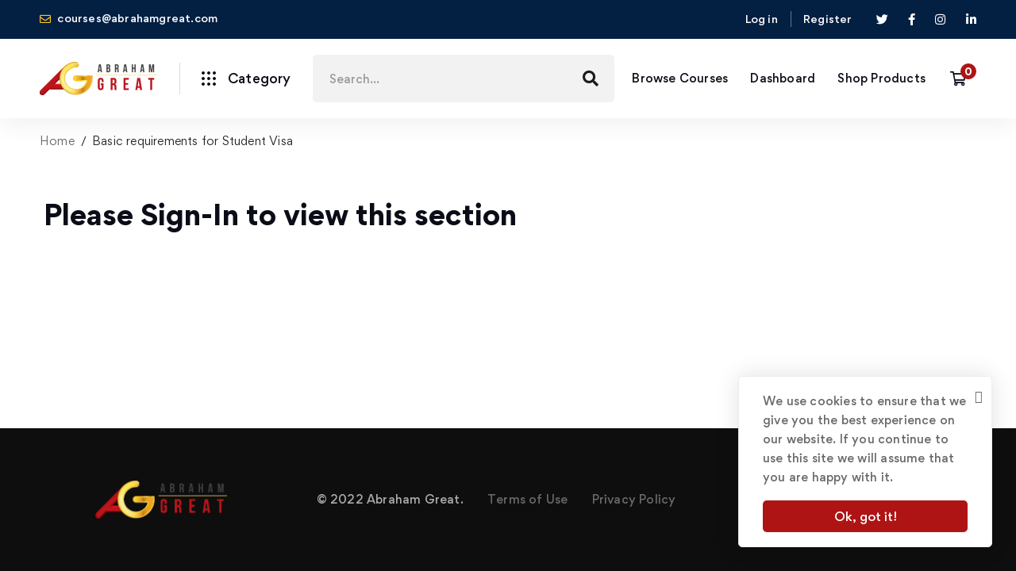

--- FILE ---
content_type: text/css
request_url: https://courses.abrahamgreat.com/wp-content/plugins/woocommerce-boost-sales/css/bundle-frontend.css
body_size: 717
content:
/**
 * Frontend style
 *
 */

table.wbs-wcpb-product-bundled-items {
	margin: 10px 0;
}

table.wbs-wcpb-product-bundled-items tr {
	margin: 5px;
	border: 1px solid #ccc;
}

td.wbs-wcpb-product-bundled-item-image {
	width: 80px;
	padding: 0;
	vertical-align: top;
}

td.wbs-wcpb-product-bundled-item-image img {
	width: 80px;
}

td.wbs-wcpb-product-bundled-item-data {
	padding: 0 0 0 10px !important;
	position: relative;
}

td.wbs-wcpb-product-bundled-item-data p {
	margin-bottom: 5px;
}

div.wbs-wcpb-product-bundled-item-instock, div.wbs-wcpb-product-bundled-item-outofstock {
	background: #00f;
	padding: 0px 40px 0 10px;
	font-weight: 600;
	background: rgba(200, 200, 200, 0.6);
	margin-bottom: 10px;
	float: right;
	font-size: 13px;
}

div.wbs-wcpb-product-bundled-item-instock {
	color: green;
}

div.wbs-wcpb-product-bundled-item-outofstock {
	color: red;
}

tr.wbs-wcpb-child-of-bundle-table-item {
	height: 30px;
}

.woocommerce tr.wbs-wcpb-child-of-bundle-table-item td.product-name a {
	font-size: 12px;
	padding-left: 15px;
	text-decoration: none;
	box-shadow: none;
	font-weight: 300;
}

tr.wbs-wcpb-child-of-bundle-table-item dl.variation dt, tr.wbs-wcpb-child-of-bundle-table-item dl.variation dd {
	margin: 0 !important;
	font-size: 11px;
	padding: 0 !important;
	line-height: 1.4;
}

input.wbs-wcpb-bundled-quantity {
	width: 60px;
}

.wbs-wcpb-product-bundled-item-image .price {
	text-align: center;
}

.wbs-wcpb-product-bundled-item-image .price del, .wbs-wcpb-product-bundled-item-image .price ins {
	display: block;
	background: #f1f1f1;
	line-height: 1.4;
}

.wbs-wcpb-product-bundled-item-image .price del {
	font-size: 12px !important;
	opacity: 1 !important;
	text-align: center !important;
}

.wbs-wcpb-product-bundled-item-image .price del span.amount {
	font-size: 12px !important;
	opacity: 1 !important;
	text-align: center !important;
}

.wbs-wcpb-product-bundled-item-image .price ins {
	font-weight: bold;
	color: #008000;
	line-height: 1.7;
	text-align: center !important;
}

td.wbs-wcpb-product-bundled-item-data table.variations, td.wbs-wcpb-product-bundled-item-data table.variations tr {
	border: 0px none;
}

/*
	W I D G E T
*/

.wbs_wcpb_bundle_widget {
	background: #FFFFFF !important;
	border: 2px solid #f1f1f1;
	padding: 20px 30px !important;
}

.wbs_wcpb_bundle_widget  {
	font: 700 17px "Open Sans", Helvetica, sans-serif !important;
	text-transform: uppercase;
	color: #777 !important;
}

ul.wbs_wcpb_bundle_list_widget {
	list-style: none !important;
	padding: 0;
}

ul.wbs_wcpb_bundle_list_widget > li {
	min-height: 65px;
	padding-bottom: 20px;
}

ul.wbs_wcpb_bundle_list_widget li img {
	float: right;
	margin-left: 4px;
	width: 45px;
	height: auto;
	box-shadow: none;
}

ul.wbs_wcpb_bundle_list_widget li a {
	display: block;
	font-weight: 700;
}

div.wbs-wcbm-widget-bundle-container {
	overflow: auto;
	display: block;
	margin-bottom: 10px;
	padding-top: 20px;
	border-top: 1px solid #eaeaea;
}

div.wbs-wcbm-widget-bundle-container a {
	font: 600 16px "Open Sans", Helvetica, sans-serif !important;
	text-transform: uppercase;
	text-decoration: none;
	color: #cf1a00;
}

.wbs-wcbm-widget-bundle-price del {
	font: 300 14px "Open Sans", Helvetica, sans-serif !important;
	color: #777777;
}

.wbs-wcbm-widget-bundle-price ins {
	font: 700 15px "Open Sans", Helvetica, sans-serif !important;
	background: transparent;
	font-weight: 800;
}

.wbs-wcbm-widget-bundle-price > span.amount {
	font: 700 15px "Open Sans", Helvetica, sans-serif !important;
	background: transparent;
	font-weight: 800;
}

ul.wbs-wcbm-widget-bundled-items {
	margin: 0 !important;
	padding: 0 !important;
	list-style: none !important;
}

ul.wbs-wcbm-widget-bundled-items li {
	min-height: auto;
	height: 25px;
}

ul.wbs-wcbm-widget-bundled-items li a {
	font: 600 13px "Open Sans", Helvetica, sans-serif !important;
	text-decoration: none;
	color: #777777;
}

ul.wbs-wcbm-widget-bundled-items li img {
	float: right;
	margin-left: 4px;
	width: 18px;
	height: auto;
	box-shadow: none;
}

--- FILE ---
content_type: application/x-javascript
request_url: https://courses.abrahamgreat.com/wp-content/themes/edumall/assets/js/nice-select.min.js
body_size: 246
content:
!function(n){"use strict";n.fn.EdumallNiceSelect=function(e){var i="focused",c="selected";return this.each(function(){var s=n(this),e=n(this).data("select"),t="",e=e.fieldLabel?'<span class="label">'+e.fieldLabel+"</span>":"",a=n('<div class="edumall-nice-select-current">'+e+'<span class="value"></span></div>'),l=(s.children("option").each(function(){var e="item";n(this).is(":selected")&&(a.find(".value").text(n(this).text()),e+=" "+c),t+='<li class="'+e+'" data-value="'+n(this).val()+'">'+n(this).text()+"</li>"}),t='<ul class="edumall-nice-select">'+t+"</ul>",n('<div class="edumall-nice-select-wrap"></div>'));l.append(a).append(t),a.on("click",function(){l.addClass(i)}),l.on("click","li",function(){var e;l.removeClass(i),n(this).hasClass(c)||(n(this).siblings().removeClass(c),n(this).addClass(c),e=n(this).data("value"),a.find(".value").text(n(this).text()),s.val(e),s.trigger("change"))}),n(document).on("click touchstart",function(e){0==n(e.target).closest(l).length&&l.removeClass(i)}),s.hide().after(l)})}}(jQuery);